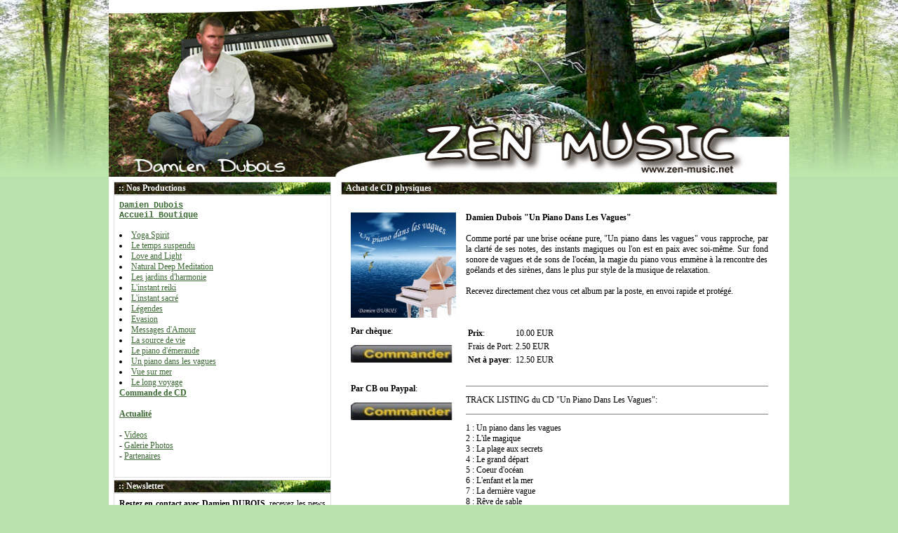

--- FILE ---
content_type: text/html
request_url: https://zen-music.net/cd.php?a=album&ref=20111230203425
body_size: 2626
content:
<!-- header html --><html><head><title>Damien DUBOIS - Music Shop</title><meta http-equiv="title" content="Damien DUBOIS Music Shop"><meta http-equiv="description" content="Damien DUBOIS Music Shop, plateforme officielle d'achat et telechargement de Damien DUBOIS."><meta http-equiv="keywords" content="Damien DUBOIS, Music Shop, plateforme officielle Damien DUBOIS, achat Damien DUBOIS, telechargement Damien DUBOIS."><link rel="stylesheet" type="text/css" href="skins/zen-music-skin/style.css"></head><body font face="Verdana" font size="12px"><a name="top"><center><table class="tableGlobale" cellpadding="0" cellspacing="0"><tr><td width="640" valign="top"><!-- HEADER --><center><img name="Damien DUBOIS" src="skins/zen-music-skin/header.jpg" width="970" height="252" border="0" alt="Damien DUBOIS"></center>       <!-- FIN HEADER --><!-- NE PAS TOUCHER: AFFICHAGE TABLE CENTRALE --><table border="0" cellpadding="7" cellspacing="0" width="960" bgcolor="#FFFFFF"><tr valign="top" bgcolor="#FFFFFF"><td width="310" valign="top" align="top"><center><table id="titre" border="0" cellpadding="0" cellspacing="0" width="100%" valign="middle"><tr valign="middle"><td width="100%"><font class="titreMenus">:: Nos Productions</font></td></tr></table></center><center><table id="speech" border="0" width="100%" valign="middle" cellpadding="0" cellspacing="0"><tr valign="middle"><td width="100%"><b><a href="http://www.damiendubois.com">Damien Dubois</a></b><br><b><a href="index.php">Accueil Boutique</a></b><br><br><nobr><li><a href="index.php?a=p&p=a-230425101341">Yoga Spirit</a></nobr><nobr><li><a href="index.php?a=p&p=a-221013102329">Le temps suspendu</a></nobr><nobr><li><a href="index.php?a=p&p=a-211006035043">Love and Light</a></nobr><nobr><li><a href="index.php?a=p&p=a-201109044059">Natural Deep Meditation</a></nobr><nobr><li><a href="index.php?a=p&p=a-200109113626">Les jardins d'harmonie</a></nobr><nobr><li><a href="index.php?a=p&p=a-180705094915">L'instant reiki</a></nobr><nobr><li><a href="index.php?a=p&p=a-180219041951">L'instant sacr�</a></nobr><nobr><li><a href="index.php?a=p&p=a-160513030637">L�gendes</a></nobr><nobr><li><a href="index.php?a=p&p=a-150507062335">Evasion</a></nobr><nobr><li><a href="index.php?a=p&p=a-131115083418">Messages d'Amour</a></nobr><nobr><li><a href="index.php?a=p&p=a-121222084309">La source de vie</a></nobr><nobr><li><a href="index.php?a=p&p=a-120228125742">Le piano d'�meraude</a></nobr><nobr><li><a href="index.php?a=p&p=a-120228104514">Un piano dans les vagues</a></nobr><nobr><li><a href="index.php?a=p&p=a-120228040710">Vue sur mer</a></nobr><nobr><li><a href="index.php?a=p&p=a-120228023754">Le long voyage</a></nobr><br><b><a href="cd.php">Commande de CD</a></b><br><br><b><a href="actualites/index.php">Actualit&eacute;</a></b><br><br>- <a href="videos.php">Videos</a><br>- <a href="galerie.php">Galerie Photos</a><br>- <a href="index.php?a=partenaires">Partenaires</a><br><br></td></tr></table><img border="0" src="img/point_blanc.gif" width="10" height="3"></center><center><table id="titre" border="0" width="100%" valign="middle"  cellpadding="0" cellspacing="0"><tr valign="middle"><td width="100%"><font class="titreMenus">:: Newsletter</font></td></tr></table></center><center><table id="speech" border="0" width="100%" valign="middle"  cellpadding="0" cellspacing="0"><tr valign="middle"><td width="100%"><p align="justify"><b>Restez en contact avec Damien DUBOIS</b>, recevez les news et les nouvelles productions par Email: Abonnez-vous &agrave; la Newsletter gratuitement !</p><center><form action="news.php" method="POST"><input type="hidden" name="action" value="abonnement"><input type="radio" name="genre" value="Mr" checked="checked"> Mr <input type="radio" name="genre" value="Mme"> Mme<br><input type="text" name="prenom" value="Votre Pr&eacute;nom"><br><input type="text" name="email" value="Votre Email"><br><input type="submit" name="submit" value="&nbsp;&nbsp;Je m'abonne !&nbsp;&nbsp;"></form></center></td></tr></table><img border="0" src="img/point_blanc.gif" width="10" height="3"></center><center><table id="titre" border="0" width="100%" valign="middle"  cellpadding="0" cellspacing="0"><tr valign="middle"><td width="100%"><font class="titreMenus">:: Contact</font></td></tr></table></center><center><table id="speech" border="0" width="100%" valign="middle"  cellpadding="0" cellspacing="0"><tr valign="middle"><td width="100%"><p align="justify">Une question ou un probl&egrave;me sur le site ? <a href="index.php?a=contact">cliquez ici pour nous contacter</a>.<br><br></p></td></tr></table><img border="0" src="img/point_blanc.gif" width="10" height="3"><img width="100%" height="42" border="0" src="img/client-logo-paypal.jpg"></center></td><td><!-- FIN AFFICHAGE TABLE CENTRALE --><center><table class="tableCentrale" cellpadding="0" cellspacing="0" width="98%"><tr>
<td width="100%" valign="top" class="tdContenu">
<center><table id="titre" border="0" width="100%" valign="middle"  cellpadding="0" cellspacing="0">
<tr valign="middle"><td width="100%">
<font class="titreMenus">Achat de CD physiques</b></font></td></tr></table></center>


<br><center><table bgcolor="" cellpadding="7" cellspacing="0" width="98%" border="0" bordercolor="#eeeeee"><tr><td width="150" valign="top">
<a href="cd-img/20111230203425.jpg" target="blank"><img border="0" src="cd-img/20111230203425.jpg" width="150" height="150" align="center" valign="top"></a><br>
<p><b>Par ch&egrave;que</b>:</p>
<a href="cd.php?a=cheque&ref=20111230203425"><img border="0" src="cd-img/btn-achat-cd.jpg" width="150" height="25" align="center" valign="top"></a><br><br>
<p><b>Par CB ou Paypal</b>:</p>
<a href="cd.php?a=cb&ref=20111230203425"><img border="0" src="cd-img/btn-achat-cd.jpg" width="150" height="25" align="center" valign="top"></a>
</td>
<td width="100%"><p align="justify"><b>Damien Dubois "Un Piano Dans Les Vagues"</b><br><br>Comme port� par une brise oc�ane pure, "Un piano dans les vagues" vous rapproche, par la clart� de ses notes, des instants magiques ou l'on est en paix avec soi-m�me. Sur fond sonore de vagues et de sons de l'oc�an, la magie du piano vous emm�ne � la rencontre des go�lands et des sir�nes, dans le plus pur style de la musique de relaxation.<br />
<br />
Recevez directement chez vous cet album par la poste, en envoi rapide et prot�g�. <br />
                        <br />
<br></p>
<table border="0" class="product">
<tr><td><p><b>Prix</b>: </p></td><td><p>10.00 EUR</p><td></tr>
<tr><td><p><nobr>Frais de Port: </nobr></p></td><td><p>2.50 EUR</p><td></tr>
<tr><td><p><nobr><b>Net &agrave; payer</b>: </nobr></p></td><td><p>12.50 EUR</p><td></tr>
</table><br>
<hr size="1" noshade><p>TRACK LISTING du CD "Un Piano Dans Les Vagues":</p><hr size="1" noshade>
<p align="justify">1 : Un piano dans les vagues<br />
2 : L'�le magique<br />
3 : La plage aux secrets<br />
4 : Le grand d�part<br />
5 : Coeur d'oc�an<br />
6 : L'enfant et la mer<br />
7 : La derni�re vague<br />
8 : R�ve de sable<br />
9 : L'envol des mouettes<br />
10: Une larme dans l'oc�an<br />
<br />
</p><hr size="1" noshade>
<p align="justify">Nous exp&eacute;dions le CD ou USB de Damien Dubois "Un Piano Dans Les Vagues" par la poste d&egrave;s la r&eacute;ception de votre paiement. <i>
<b>Si vous payez par ch&egrave;que</b>, nous envoyons &agrave; r&eacute;ception du ch&egrave;que, <b>Si vous payez par Paypal ou par Carte Bancaire</b> le paiement est imm&eacute;diat et nous envoyons le jour ouvrable suivant</i>.<br></p>

</td></tr></table></td></tr></table></center><!-- Ne pas toucher ci-dessous: affichage du menu --></td></tr></table><!-- FIN affichage du menu --><!-- Editez ci-dessous le Footer en HTML --><!-- Il apparaitra en bas de chaque page --><!-- FOOTER --><!-- FOOTER -->     <center><img src="skins/zen-music-skin/footer.jpg" border="0" width="960" height="150"></center></td></tr></table><font class="z">Damien DUBOIS &copy; 01/2026  - <a class="z" href="reseau-my-music-shop.php">Site du r&eacute;seau My Music Shop</a></font><br /><br /></center><!-- startlicence 20111221-DDUBOIS endlicence --></body></html>


--- FILE ---
content_type: text/css
request_url: https://zen-music.net/skins/zen-music-skin/style.css
body_size: 512
content:
body {margin: 0;padding: 0;background-color: #b8e1ae;background: #b8e1ae url('fnd-site.jpg') repeat-x center top;}.titre {font-size: 32px; font-family: Tahoma,Courier,Verdana; font-weight: bold; color: #ffffff;}p,li {color: #000000; font-size: 12px; font-family: Verdana;} table#titre {background: #eeeeee url('fnd-titres.jpg') no-repeat center top;margin: 0px;padding: 1px;border: solid #dddddd 1px;font-size: 14px;font-family: Verdana,Courier,Arial;font-weight: Bold;color: #eeeeee;}.titreMenus {font-size: 12px; font-family: Verdana; font-weight: bold; color: #ffffff; margin-left: 5px;}table#speech {background-color: #ffffff;margin: 0px;padding: 7px;border: solid #dddddd 1px;font-size: 12px;font-family: Verdana,Courier,Arial;font-weight: normal;color: #000000;}table#product {background-color: #ffffff;margin: 0px;padding: 3px;border: solid #cccccc 1px;font-size: 12px;font-family: Verdana,Courier,Arial;font-weight: normal;color: #000000;}.tdProduct {background-color: #ffffff;border: solid #dddddd 1px;padding: 3px;}.tdProductTitre {background-color: #eeeeee;border: solid #dddddd 1px;margin: 0px;padding: 3px;font-size: 13px;font-family: Verdana,Courier,Arial;font-weight: normal;color: #000000;}.tdMenu {background-color: #ffffff;border: solid #dddddd 1px;}.tdContenu {background-color: #ffffff;border: solid #dddddd 0px;}.tableGlobale {background-color: #ffffff;border: solid #000000 0px;}.tableCentrale {background-color: #ffffff;border: solid #bbbbbb 0px;margin: 0px;padding: 0px;width: 100%;}a:link {color: #3D6A35; text-decoration: underline;}a:visited {color: #3D6A35; text-decoration: underline;}a:hover {color: #3D6A35; text-decoration: none;}a:active {color:#3D6A35; text-decoration: underline;}a.z:link {color:#333333; text-decoration: underline;}a.z:visited {color:#333333; text-decoration: underline;}a.z:hover {color:#333333; text-decoration: underline;}a.z:active {color:#333333; text-decoration: underline;}.z {font-size: 10px; font-family: Verdana; font-weight: normal; color: #333333;}h1 {color: #242E74; font-size: 16px; font-family: Verdana;}input {font-size: 12px; font-family: Verdana; font-weight:normal;}textarea {font-size: 12px; font-family: Verdana; font-weight:normal; }select {font-size: 12px; font-family: Verdana; font-weight:normal; }.small {font-size: 10px; font-family: Verdana; font-weight: normal;}.copyright {font-size: 10px; font-family: Verdana; font-weight: normal; color: #ffffff;}